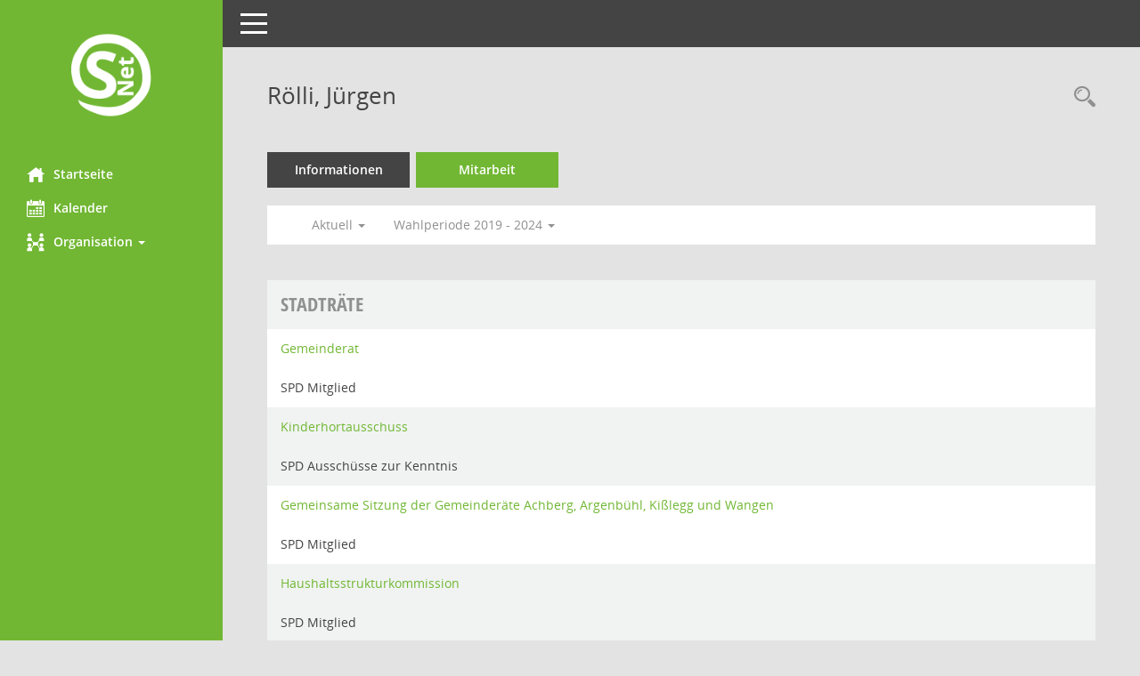

--- FILE ---
content_type: text/html; charset=UTF-8
request_url: https://service.wangen.de/buergerinfo/kp0050.php?__cselect=640&__cfid=512&smcred=4&__kpenr=50
body_size: 18546
content:
<!DOCTYPE html><html lang="de"  x-ms-format-detection="none"><head><meta charset="utf-8"><meta http-equiv="X-UA-Compatible" content="IE=edge"><meta name="viewport" content="width=device-width, initial-scale=1"><meta name="description" content=""><meta name="author" content="Somacos GmbH & Co. KG,https://www.somacos.de, SessionNet Version 5.1.0 bi (Layout 5)"><meta name="sessionnet" content="V:050100"/><link rel="shortcut icon" href="im/browser.ico" type="image/x-icon"/><link rel="apple-touch-icon" href="im/somacos57.png" /><link rel="help" href="yhelp1.php" title="Hilfe" /><link rel="start" href="info.php" title="Startseite" /><title>SessionNet | R&ouml;lli,  J&uuml;rgen</title>
<script>var smcGLOBAL_FUNCTION_STATUS_LOGON = 1;var smcStatus_Logon = false;</script>
<script src="yjavascript.js"></script><meta name="format-detection" content="telephone=no, date=no, address=no, email=no" /><link href="css/styles5b.css" rel="stylesheet"><link href="css/styles5_3.css" rel="stylesheet"><link id="smcglobalprintstyles" rel="stylesheet" type="text/css" media="print" href="css/styles5print.css"><link href="css/responsive.css" rel="stylesheet"><!--[if lt IE 9]>
    <script src="js/smchtml5shiv.min.js"></script>
	<script src="js/smcrespond.min.js"></script>
<![endif]-->
</head><body id="smc_body" class="smc-body" >
<!-- #wrapper --><div id="wrapper" class="smclayout smc_page_kp0050_layout"><!-- Sidebar smcnav --><div id="sidebar-wrapper" class="smcnav smc-print-not"><div class="logo"><a href="info.php" title="Hier gelangen Sie zur Startseite dieser Webanwendung. " class="" ><img src="im/logo_net_l5.png" class="img-responsive smc-img-logo" alt="Logo" /></a></div><ul id="sidebar-nav" class="nav nav-pills nav-stacked"><li class="smc-nav-online"><a href="info.php?smcnavgroup=0" title="Hier gelangen Sie zur Startseite dieser Webanwendung. " class="smcmenu1 smc-ct1" ><i class="smc smc-home"></i>Startseite</a></li> <li class="smc-nav-online"><a href="si0040.php?smcnavgroup=0" title="Diese Seite enth&auml;lt eine kalendarische &Uuml;bersicht der Sitzungstermine f&uuml;r einen Monat. " class="smcmenu1 smc-ct1" ><i class="smc smc-calendar"></i>Kalender</a></li> <li class="smc-nav-online"><a aria-expanded="false" role="button" data-toggle="collapse" data-target="#smc_nav_group_sub_org" id="smc_nav_group_org" href="#"><span><i class="smc smc-network-connection"></i>Organisation</span> <span class="caret"></span></a><ul class="nav collapse" role="menu" id="smc_nav_group_sub_org" aria-labelledby="smc_nav_group_org"><li class="smc-nav-link"><a href="kp0041.php" title="Diese Seite listet die Personen, die im Sitzungsdienst als Mitglieder registriert sind, auf. Als Filter dienen neben den Anfangsbuchstaben der Nachnamen die Zeitr&auml;ume. " class="" >Mandatstr&auml;ger</a></li><li class="smc-nav-link"><a href="gr0040.php" title="Diese Seite zeigt eine Liste der Gremien, f&uuml;r die im Sitzungsdienst Informationen verwaltet werden. Als Filter stehen die Zeitr&auml;ume zur Verf&uuml;gung. " class="" >Gremien</a></li></ul></li>
</ul><!-- /Sidebar ende smcnav mandatos --></div>
<!-- page-content-wrapper --><div id="page-content-wrapper">
<nav id="top-bar" class="navbar navbar-inverse"><div id="menu-toggle" class="collapsed"><span class="sr-only">Toggle navigation</span><span class="icon-bar"></span><span class="icon-bar"></span><span class="icon-bar"></span></div><ul class="nav navbar-nav navbar-right">

</ul></nav>

<div class="page-title"><ul class="nav nav-pills smc-nav-actions pull-right smc-print-not"><li><a href="kp0043.php" title="Recherche anzeigen " class="" ><i class="smc smc-magnifier"></i><span class="smchidden">Rechercheauswahl</span></a></li></ul><h1 class="smc_h1">R&ouml;lli,  J&uuml;rgen</h1></div>

<!-- page-content-2 --><div id="page-content">
<!-- register --><ul class="nav nav-tabs smcnoprint" id="smcregister" role="tablist">
<li role="presentation"><a href="pe0051.php?smcred=4&__kpenr=50" title="Informationen " class="" >Informationen</a></li><li role="presentation" class="active smc-ct1"><a href="kp0050.php?__kpenr=50" title="Mitarbeit " class="" >Mitarbeit</a></li>
</ul><!-- /register -->
<!-- filtermenu.1 --><div id="smcfiltermenu" class="smcnoprint smc-filter-bar"><ul class="nav nav-pills">
<!-- filtermenu.page.1 -->
<li class="dropdown"><a aria-expanded="false" aria-haspopup="true" role="button" data-toggle="dropdown" class="dropdown-toggle" href="#">Aktuell <span class="caret"></span></a><ul class="smcfiltermenu_g1 dropdown-menu dropdown-menu-left"><li class="smcfiltermenuselected"><a class="smcfiltermenuselected" href="kp0050.php?__cselect=640&__cfid=128&smcred=4&__kpenr=50" title="Aktuell">Aktuell</a></li><li class="smcfiltermenu"><a class="smcfiltermenu" href="kp0050.php?__cselect=640&__cfid=512&smcred=4&__kpenr=50" title="Historisch">Historisch</a></li></ul></li>
<!-- filtermenu.group.1:1 --><li class="clearfix visible-xs-block"></li>
<!-- filtermenu.global.1 --><li class="dropdown"><a aria-expanded="false" aria-haspopup="true" role="button" data-toggle="dropdown" class="dropdown-toggle" href="#">Wahlperiode 2019 - 2024 <span class="caret"></span></a><ul class="dropdown-menu dropdown-menu-left"><li><a class="smcfiltermenuselected" href="kp0050.php?__cwpnr=5&__cselect=128&__cselect=640&smcred=4&__kpenr=50&__cselect=640&__cfid=512" title="von 15.07.2019">Wahlperiode 2019 - 2024</a></li><li><a class="smcfiltermenu" href="kp0050.php?__cwpnr=4&__cselect=128&__cselect=640&smcred=4&__kpenr=50&__cselect=640&__cfid=512" title="von 29.07.2014 bis 15.07.2019">Wahlperiode 2014-2019</a></li><li><a class="smcfiltermenu" href="kp0050.php?__cwpnr=3&__cselect=128&__cselect=640&smcred=4&__kpenr=50&__cselect=640&__cfid=512" title="von 09.02.2012 bis 08.02.2014">Wahlperiode Jugendgemeinderat</a></li><li><a class="smcfiltermenu" href="kp0050.php?__cwpnr=1&__cselect=128&__cselect=640&smcred=4&__kpenr=50&__cselect=640&__cfid=512" title="von 23.07.2009 bis 29.07.2014">Wahlperiode 2009 - 2014</a></li><li><a href="kp0050.php?__cwpall=1&__cselect=640&smcred=4&__kpenr=50" class="smcfiltermenuzeitraum" >Alle Daten</a></li></ul></li><li class="clearfix visible-xs-block"></li></ul>
</div><!-- /filtermenu.1 -->
<br />
<!-- table-responsive --><table id="smc_page_kp0050_contenttable1" class="table table-striped smc-table smc-table-striped smc-table-responsive xxx">
<thead class="smc-table-row-left"><!-- tr-responsive-8 --><tr><th class="smc-table-cell_r grname">Gremium&nbsp;<span class="smc-print-not"><a href="kp0050.php?__ogrname=a&__omgadat=a&__cselect=640&smcred=4&__kpenr=50&__cwpnr=5" title="Sortieren: nach Gremium aufsteigend " class="" ><i class="fa fa-sort" title="Sortieren: nach Gremium aufsteigend"></i></a></span></th><th class="smc-table-cell_r pepartei">Mitgliedschaft</th><th class="smc-table-cell_r amname">Art der Mitarbeit</th>
</tr><!-- /tr-responsive --></thead>
<tbody>
<!-- tr-responsive-6 --><tr class="smc-table-row-left"><td data-label="Personenüberschrift" class="smc-table-cell_r smc-table-cell-left-991 smc-table-cell-th-991 smc-table-cell-th-z smcfield_puname" colspan="3">Stadträte</td>
</tr><!-- /tr-responsive -->
<!-- tr-responsive-6 --><tr class="smc-table-row-left"><td data-label="Gremium" class="smc-table-cell_r grname"><a href="gr0054.php?__kgrnr=1" title="Details anzeigen: Gemeinderat " class="smc-link-normal" >Gemeinderat</a></td><td data-label="Mitgliedschaft" class="smc-table-cell_r smc-table-cell-none-991 pepartei">SPD</td><td data-label="Mitgliedschaft" class="smc-table-cell_r smc-table-cell-block-991 pepartei">SPD Mitglied</td><td data-label="Mitarbeit" class="smc-table-cell_r smc-table-cell-none-991 amname">Mitglied</td>
</tr><!-- /tr-responsive -->
<!-- tr-responsive-6 --><tr class="smc-table-row-left"><td data-label="Gremium" class="smc-table-cell_r grname"><a href="gr0054.php?__kgrnr=10" title="Details anzeigen: Kinderhortausschuss " class="smc-link-normal" >Kinderhortausschuss</a></td><td data-label="Mitgliedschaft" class="smc-table-cell_r smc-table-cell-none-991 pepartei">SPD</td><td data-label="Mitgliedschaft" class="smc-table-cell_r smc-table-cell-block-991 pepartei">SPD Ausschüsse zur Kenntnis</td><td data-label="Mitarbeit" class="smc-table-cell_r smc-table-cell-none-991 amname">Ausschüsse zur Kenntnis</td>
</tr><!-- /tr-responsive -->
<!-- tr-responsive-6 --><tr class="smc-table-row-left"><td data-label="Gremium" class="smc-table-cell_r grname"><a href="gr0054.php?__kgrnr=40" title="Details anzeigen: Gemeinsame Sitzung der Gemeinderäte Achberg, Argenbühl, Kißlegg und Wangen " class="smc-link-normal" >Gemeinsame Sitzung der Gemeinderäte Achberg, Argenbühl, Kißlegg und Wangen</a></td><td data-label="Mitgliedschaft" class="smc-table-cell_r smc-table-cell-none-991 pepartei">SPD</td><td data-label="Mitgliedschaft" class="smc-table-cell_r smc-table-cell-block-991 pepartei">SPD Mitglied</td><td data-label="Mitarbeit" class="smc-table-cell_r smc-table-cell-none-991 amname">Mitglied</td>
</tr><!-- /tr-responsive -->
<!-- tr-responsive-6 --><tr class="smc-table-row-left"><td data-label="Gremium" class="smc-table-cell_r grname"><a href="gr0054.php?__kgrnr=32" title="Details anzeigen: Haushaltsstrukturkommission " class="smc-link-normal" >Haushaltsstrukturkommission</a></td><td data-label="Mitgliedschaft" class="smc-table-cell_r smc-table-cell-none-991 pepartei">SPD</td><td data-label="Mitgliedschaft" class="smc-table-cell_r smc-table-cell-block-991 pepartei">SPD Mitglied</td><td data-label="Mitarbeit" class="smc-table-cell_r smc-table-cell-none-991 amname">Mitglied</td>
</tr><!-- /tr-responsive -->
<!-- tr-responsive-6 --><tr class="smc-table-row-left"><td data-label="Gremium" class="smc-table-cell_r grname"><a href="gr0054.php?__kgrnr=6" title="Details anzeigen: Gemeinsamer Ausschuss der Verwaltungsgemeinschaft Wangen/Achberg/Amtzell " class="smc-link-normal" >Gemeinsamer Ausschuss der Verwaltungsgemeinschaft Wangen/Achberg/Amtzell</a></td><td data-label="Mitgliedschaft" class="smc-table-cell_r smc-table-cell-none-991 pepartei">SPD</td><td data-label="Mitgliedschaft" class="smc-table-cell_r smc-table-cell-block-991 pepartei">SPD Ausschüsse zur Kenntnis</td><td data-label="Mitarbeit" class="smc-table-cell_r smc-table-cell-none-991 amname">Ausschüsse zur Kenntnis</td>
</tr><!-- /tr-responsive -->
<!-- tr-responsive-6 --><tr class="smc-table-row-left"><td data-label="Gremium" class="smc-table-cell_r grname"><a href="gr0054.php?__kgrnr=49" title="Details anzeigen: Arbeitskreis Mobilität " class="smc-link-normal" >Arbeitskreis Mobilität</a></td><td data-label="Mitgliedschaft" class="smc-table-cell_r smc-table-cell-none-991 pepartei">SPD</td><td data-label="Mitgliedschaft" class="smc-table-cell_r smc-table-cell-block-991 pepartei">SPD Mitglied</td><td data-label="Mitarbeit" class="smc-table-cell_r smc-table-cell-none-991 amname">Mitglied</td>
</tr><!-- /tr-responsive -->
<!-- tr-responsive-6 --><tr class="smc-table-row-left"><td data-label="Gremium" class="smc-table-cell_r grname"><a href="gr0054.php?__kgrnr=2" title="Details anzeigen: Verwaltungsausschuss " class="smc-link-normal" >Verwaltungsausschuss</a></td><td data-label="Mitgliedschaft" class="smc-table-cell_r smc-table-cell-none-991 pepartei">SPD</td><td data-label="Mitgliedschaft" class="smc-table-cell_r smc-table-cell-block-991 pepartei">SPD Stellvertretendes Mitglied</td><td data-label="Mitarbeit" class="smc-table-cell_r smc-table-cell-none-991 amname">Stellvertretendes Mitglied</td>
</tr><!-- /tr-responsive -->
<!-- tr-responsive-6 --><tr class="smc-table-row-left"><td data-label="Gremium" class="smc-table-cell_r grname"><a href="gr0054.php?__kgrnr=3" title="Details anzeigen: Ausschuss für Technik und Umwelt " class="smc-link-normal" >Ausschuss für Technik und Umwelt</a></td><td data-label="Mitgliedschaft" class="smc-table-cell_r smc-table-cell-none-991 pepartei">SPD</td><td data-label="Mitgliedschaft" class="smc-table-cell_r smc-table-cell-block-991 pepartei">SPD Mitglied</td><td data-label="Mitarbeit" class="smc-table-cell_r smc-table-cell-none-991 amname">Mitglied</td>
</tr><!-- /tr-responsive -->
<!-- tr-responsive-6 --><tr class="smc-table-row-left"><td data-label="Gremium" class="smc-table-cell_r grname"><a href="gr0054.php?__kgrnr=4" title="Details anzeigen: Kindergartenausschuss " class="smc-link-normal" >Kindergartenausschuss</a></td><td data-label="Mitgliedschaft" class="smc-table-cell_r smc-table-cell-none-991 pepartei">SPD</td><td data-label="Mitgliedschaft" class="smc-table-cell_r smc-table-cell-block-991 pepartei">SPD Stellvertretendes Mitglied</td><td data-label="Mitarbeit" class="smc-table-cell_r smc-table-cell-none-991 amname">Stellvertretendes Mitglied</td>
</tr><!-- /tr-responsive -->
<!-- tr-responsive-6 --><tr class="smc-table-row-left"><td data-label="Gremium" class="smc-table-cell_r grname"><a href="gr0054.php?__kgrnr=30" title="Details anzeigen: Einwohnerversammlung " class="smc-link-normal" >Einwohnerversammlung</a></td><td data-label="Mitgliedschaft" class="smc-table-cell_r smc-table-cell-none-991 pepartei">SPD</td><td data-label="Mitgliedschaft" class="smc-table-cell_r smc-table-cell-block-991 pepartei">SPD Mitglied</td><td data-label="Mitarbeit" class="smc-table-cell_r smc-table-cell-none-991 amname">Mitglied</td>
</tr><!-- /tr-responsive -->
<!-- tr-responsive-6 --><tr class="smc-table-row-left"><td data-label="Gremium" class="smc-table-cell_r grname"><a href="gr0054.php?__kgrnr=5" title="Details anzeigen: Baustandard-Ausschuss " class="smc-link-normal" >Baustandard-Ausschuss</a></td><td data-label="Mitgliedschaft" class="smc-table-cell_r smc-table-cell-none-991 pepartei">SPD</td><td data-label="Mitgliedschaft" class="smc-table-cell_r smc-table-cell-block-991 pepartei">SPD Ausschüsse zur Kenntnis</td><td data-label="Mitarbeit" class="smc-table-cell_r smc-table-cell-none-991 amname">Ausschüsse zur Kenntnis</td>
</tr><!-- /tr-responsive -->
<!-- tr-responsive-6 --><tr class="smc-table-row-left"><td data-label="Gremium" class="smc-table-cell_r grname"><a href="gr0054.php?__kgrnr=31" title="Details anzeigen: Waldbegehung " class="smc-link-normal" >Waldbegehung</a></td><td data-label="Mitgliedschaft" class="smc-table-cell_r smc-table-cell-none-991 pepartei">SPD</td><td data-label="Mitgliedschaft" class="smc-table-cell_r smc-table-cell-block-991 pepartei">SPD Mitglied</td><td data-label="Mitarbeit" class="smc-table-cell_r smc-table-cell-none-991 amname">Mitglied</td>
</tr><!-- /tr-responsive -->
<!-- tr-responsive-6 --><tr class="smc-table-row-left"><td data-label="Gremium" class="smc-table-cell_r grname"><a href="gr0054.php?__kgrnr=33" title="Details anzeigen: Beirat der Hospitalstiftung " class="smc-link-normal" >Beirat der Hospitalstiftung</a></td><td data-label="Mitgliedschaft" class="smc-table-cell_r smc-table-cell-none-991 pepartei">SPD</td><td data-label="Mitgliedschaft" class="smc-table-cell_r smc-table-cell-block-991 pepartei">SPD Ausschüsse zur Kenntnis</td><td data-label="Mitarbeit" class="smc-table-cell_r smc-table-cell-none-991 amname">Ausschüsse zur Kenntnis</td>
</tr><!-- /tr-responsive -->
<!-- tr-responsive-6 --><tr class="smc-table-row-left"><td data-label="Gremium" class="smc-table-cell_r grname"><a href="gr0054.php?__kgrnr=34" title="Details anzeigen: Gemeinsame Sitzung der Allgäustädte Wangen - Leutkirch - Isny " class="smc-link-normal" >Gemeinsame Sitzung der Allgäustädte Wangen - Leutkirch - Isny</a></td><td data-label="Mitgliedschaft" class="smc-table-cell_r smc-table-cell-none-991 pepartei">SPD</td><td data-label="Mitgliedschaft" class="smc-table-cell_r smc-table-cell-block-991 pepartei">SPD Mitglied</td><td data-label="Mitarbeit" class="smc-table-cell_r smc-table-cell-none-991 amname">Mitglied</td>
</tr><!-- /tr-responsive -->
<!-- tr-responsive-6 --><tr class="smc-table-row-left"><td data-label="Gremium" class="smc-table-cell_r grname"><a href="gr0054.php?__kgrnr=54" title="Details anzeigen: Arbeitskreis Schulentwicklung " class="smc-link-normal" >Arbeitskreis Schulentwicklung</a></td><td data-label="Mitgliedschaft" class="smc-table-cell_r smc-table-cell-none-991 pepartei">SPD</td><td data-label="Mitgliedschaft" class="smc-table-cell_r smc-table-cell-block-991 pepartei">SPD Mitglied</td><td data-label="Mitarbeit" class="smc-table-cell_r smc-table-cell-none-991 amname">Mitglied</td>
</tr><!-- /tr-responsive -->
</table><!-- /table-responsive -->

<footer><div id="smcmenubottom" title="Diese Men&uuml;leiste enth&auml;lt Funktionen f&uuml;r die Steuerung der aktuellen Seite."><ul class="list-inline"><li><i class="fa fa-database"></i>&nbsp;15&nbsp;S&auml;tze</li><li><i class="fa fa-clock-o"></i>&nbsp;letzte &Auml;nderung:&nbsp;21.01.2022 10:02:04</li></ul></div><div id="smcsomacosinfo" class="text-right"><span lang="en">Software: </span><a href="https://somacos.de/loesungen/sitzungsmanagement/session/" class="smc-link-normal" target="_blank" title="Zum Hersteller dieser Sitzungsdienst-Software: Somacos GmbH &amp; Co. KG - in einem neuen Browserfenster">Sitzungsdienst</a>&nbsp;<a href="https://somacos.de/loesungen/sitzungsmanagement/session/" class="smc-link-normal" target="_blank" title="Zum Hersteller dieser Sitzungsdienst-Software: Somacos GmbH &amp; Co. KG - in einem neuen Browserfenster"><span lang="en">Session</span></a></div></footer>
</div><!-- /page-content -->
</div><!-- /page-content-wrapper -->
</div><!-- /wrapper -->
<script src="js/smcjquery_min.js?v=2.2.4"></script>
<script src="js/smcbootstrap.js"></script>
<script src="js/smcmvc1.js"></script>		<!-- Menu Toggle Script -->
		<script>
		//Menu Toggle Script Variante "Nav bei < 991 dynamisch" (2):
		$("#menu-toggle").click(function (e) {
			    e.preventDefault();
			    //alert('toggled');
			    $("#wrapper").toggleClass("toggled");
		});
			    //490 RL/JR 20170824:
			    document.addEventListener('DOMContentLoaded', function () {
				        $(window).on('resize', updateToggle);
				        updateToggle();
			    });
		    function updateToggle() {
			        if ($(window).width() < 991) {
				            $('#wrapper').addClass('toggled');
			        }
		    }
		    function runToggle() {
			        //491 Einklappen erzwingen:
			        //alert('runtoggle 2');
			        $('#wrapper').addClass('toggled');
		    }
		</script>

<script>
function smcGlobalGKI2(){return '239716746';}function smcGlobalSMCLAYOUT(){return 'wrapper';}function smcGlobal_AJAX_KEINRECHT(){return 'ajax.0';}function smcGlobalDebug(){return false;}
</script>
</body></html>